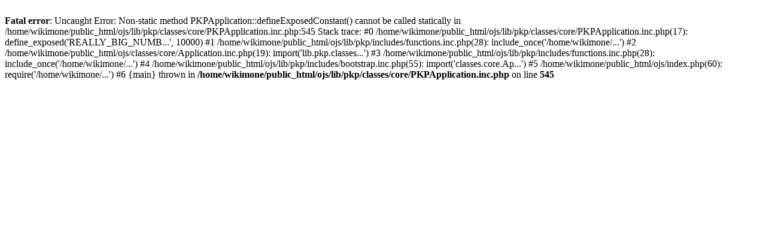

--- FILE ---
content_type: text/html; charset=UTF-8
request_url: http://www.wikimoneda.com/ojs/index.php/omni/article/view/132/126
body_size: 994
content:
<br />
<b>Fatal error</b>:  Uncaught Error: Non-static method PKPApplication::defineExposedConstant() cannot be called statically in /home/wikimone/public_html/ojs/lib/pkp/classes/core/PKPApplication.inc.php:545
Stack trace:
#0 /home/wikimone/public_html/ojs/lib/pkp/classes/core/PKPApplication.inc.php(17): define_exposed('REALLY_BIG_NUMB...', 10000)
#1 /home/wikimone/public_html/ojs/lib/pkp/includes/functions.inc.php(28): include_once('/home/wikimone/...')
#2 /home/wikimone/public_html/ojs/classes/core/Application.inc.php(19): import('lib.pkp.classes...')
#3 /home/wikimone/public_html/ojs/lib/pkp/includes/functions.inc.php(28): include_once('/home/wikimone/...')
#4 /home/wikimone/public_html/ojs/lib/pkp/includes/bootstrap.inc.php(55): import('classes.core.Ap...')
#5 /home/wikimone/public_html/ojs/index.php(60): require('/home/wikimone/...')
#6 {main}
  thrown in <b>/home/wikimone/public_html/ojs/lib/pkp/classes/core/PKPApplication.inc.php</b> on line <b>545</b><br />
